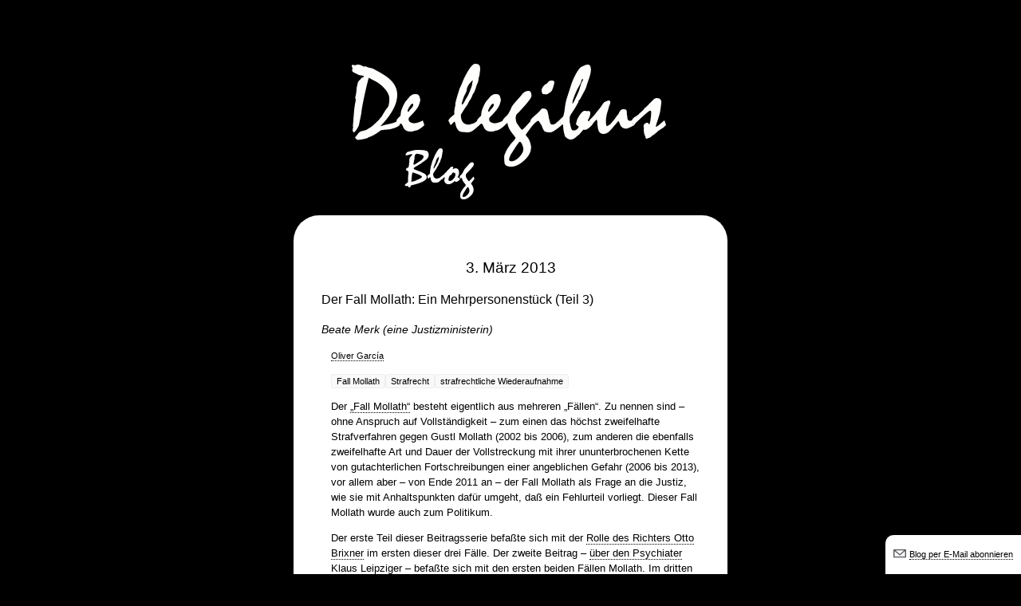

--- FILE ---
content_type: text/html; charset=UTF-8
request_url: https://blog.delegibus.com/3132/der-fall-mollath-ein-mehrpersonenstuck-teil-3/
body_size: 16691
content:
<!doctype html>
<html lang="de">

<head>
	<meta charset="UTF-8" />

	<title>Der Fall Mollath: Ein Mehrpersonenstück (Teil 3) &laquo;  De legibus-Blog</title>

	<link rel="stylesheet" href="https://blog.delegibus.com/wp-content/themes/delegibus/style.css">

	<link rel="apple-touch-icon" sizes="180x180" href="/apple-touch-icon.png">
	<link rel="icon" type="image/png" href="/favicon-32x32.png">
	<link rel="icon" type="image/png" sizes="32x32" href="/favicon-32x32.png">
	<link rel="icon" type="image/png" sizes="16x16" href="/favicon-16x16.png">
	<link rel="manifest" href="/site.webmanifest">
	<link rel="mask-icon" href="/safari-pinned-tab.svg" color="#000000">
	<link rel="Shortcut Icon" type="image/x-icon" href="/favicon.ico">
	<meta name="msapplication-TileColor" content="#000000">
	<meta name="theme-color" content="#ffffff">

	<link rel="pingback" href="https://blog.delegibus.com/xmlrpc.php" />
		<link rel='archives' title='April 2024' href='https://blog.delegibus.com/date/2024/04/' />
	<link rel='archives' title='Februar 2023' href='https://blog.delegibus.com/date/2023/02/' />
	<link rel='archives' title='August 2022' href='https://blog.delegibus.com/date/2022/08/' />
	<link rel='archives' title='April 2022' href='https://blog.delegibus.com/date/2022/04/' />
	<link rel='archives' title='September 2021' href='https://blog.delegibus.com/date/2021/09/' />
	<link rel='archives' title='Juli 2021' href='https://blog.delegibus.com/date/2021/07/' />
	<link rel='archives' title='Juni 2021' href='https://blog.delegibus.com/date/2021/06/' />
	<link rel='archives' title='Mai 2020' href='https://blog.delegibus.com/date/2020/05/' />
	<link rel='archives' title='Dezember 2018' href='https://blog.delegibus.com/date/2018/12/' />
	<link rel='archives' title='Oktober 2018' href='https://blog.delegibus.com/date/2018/10/' />
	<link rel='archives' title='März 2018' href='https://blog.delegibus.com/date/2018/03/' />
	<link rel='archives' title='Januar 2018' href='https://blog.delegibus.com/date/2018/01/' />
	<link rel='archives' title='Dezember 2017' href='https://blog.delegibus.com/date/2017/12/' />
	<link rel='archives' title='November 2017' href='https://blog.delegibus.com/date/2017/11/' />
	<link rel='archives' title='April 2017' href='https://blog.delegibus.com/date/2017/04/' />
	<link rel='archives' title='Juli 2016' href='https://blog.delegibus.com/date/2016/07/' />
	<link rel='archives' title='Mai 2016' href='https://blog.delegibus.com/date/2016/05/' />
	<link rel='archives' title='März 2016' href='https://blog.delegibus.com/date/2016/03/' />
	<link rel='archives' title='Dezember 2015' href='https://blog.delegibus.com/date/2015/12/' />
	<link rel='archives' title='Oktober 2015' href='https://blog.delegibus.com/date/2015/10/' />
	<link rel='archives' title='September 2015' href='https://blog.delegibus.com/date/2015/09/' />
	<link rel='archives' title='August 2015' href='https://blog.delegibus.com/date/2015/08/' />
	<link rel='archives' title='Juli 2015' href='https://blog.delegibus.com/date/2015/07/' />
	<link rel='archives' title='Juni 2015' href='https://blog.delegibus.com/date/2015/06/' />
	<link rel='archives' title='Mai 2015' href='https://blog.delegibus.com/date/2015/05/' />
	<link rel='archives' title='April 2015' href='https://blog.delegibus.com/date/2015/04/' />
	<link rel='archives' title='März 2015' href='https://blog.delegibus.com/date/2015/03/' />
	<link rel='archives' title='Januar 2015' href='https://blog.delegibus.com/date/2015/01/' />
	<link rel='archives' title='Dezember 2014' href='https://blog.delegibus.com/date/2014/12/' />
	<link rel='archives' title='Oktober 2014' href='https://blog.delegibus.com/date/2014/10/' />
	<link rel='archives' title='September 2014' href='https://blog.delegibus.com/date/2014/09/' />
	<link rel='archives' title='August 2014' href='https://blog.delegibus.com/date/2014/08/' />
	<link rel='archives' title='Juni 2014' href='https://blog.delegibus.com/date/2014/06/' />
	<link rel='archives' title='Mai 2014' href='https://blog.delegibus.com/date/2014/05/' />
	<link rel='archives' title='April 2014' href='https://blog.delegibus.com/date/2014/04/' />
	<link rel='archives' title='März 2014' href='https://blog.delegibus.com/date/2014/03/' />
	<link rel='archives' title='Februar 2014' href='https://blog.delegibus.com/date/2014/02/' />
	<link rel='archives' title='Januar 2014' href='https://blog.delegibus.com/date/2014/01/' />
	<link rel='archives' title='Dezember 2013' href='https://blog.delegibus.com/date/2013/12/' />
	<link rel='archives' title='November 2013' href='https://blog.delegibus.com/date/2013/11/' />
	<link rel='archives' title='September 2013' href='https://blog.delegibus.com/date/2013/09/' />
	<link rel='archives' title='August 2013' href='https://blog.delegibus.com/date/2013/08/' />
	<link rel='archives' title='Juli 2013' href='https://blog.delegibus.com/date/2013/07/' />
	<link rel='archives' title='Juni 2013' href='https://blog.delegibus.com/date/2013/06/' />
	<link rel='archives' title='Mai 2013' href='https://blog.delegibus.com/date/2013/05/' />
	<link rel='archives' title='April 2013' href='https://blog.delegibus.com/date/2013/04/' />
	<link rel='archives' title='März 2013' href='https://blog.delegibus.com/date/2013/03/' />
	<link rel='archives' title='Februar 2013' href='https://blog.delegibus.com/date/2013/02/' />
	<link rel='archives' title='Januar 2013' href='https://blog.delegibus.com/date/2013/01/' />
	<link rel='archives' title='Dezember 2012' href='https://blog.delegibus.com/date/2012/12/' />
	<link rel='archives' title='November 2012' href='https://blog.delegibus.com/date/2012/11/' />
	<link rel='archives' title='Oktober 2012' href='https://blog.delegibus.com/date/2012/10/' />
	<link rel='archives' title='September 2012' href='https://blog.delegibus.com/date/2012/09/' />
	<link rel='archives' title='August 2012' href='https://blog.delegibus.com/date/2012/08/' />
	<link rel='archives' title='Juli 2012' href='https://blog.delegibus.com/date/2012/07/' />
	<link rel='archives' title='Juni 2012' href='https://blog.delegibus.com/date/2012/06/' />
	<link rel='archives' title='Mai 2012' href='https://blog.delegibus.com/date/2012/05/' />
	<link rel='archives' title='April 2012' href='https://blog.delegibus.com/date/2012/04/' />
	<link rel='archives' title='März 2012' href='https://blog.delegibus.com/date/2012/03/' />
	<link rel='archives' title='Februar 2012' href='https://blog.delegibus.com/date/2012/02/' />
	<link rel='archives' title='Januar 2012' href='https://blog.delegibus.com/date/2012/01/' />
	<link rel='archives' title='Dezember 2011' href='https://blog.delegibus.com/date/2011/12/' />
	<link rel='archives' title='Oktober 2011' href='https://blog.delegibus.com/date/2011/10/' />
	<link rel='archives' title='September 2011' href='https://blog.delegibus.com/date/2011/09/' />
	<link rel='archives' title='August 2011' href='https://blog.delegibus.com/date/2011/08/' />
	<link rel='archives' title='Juli 2011' href='https://blog.delegibus.com/date/2011/07/' />
	<link rel='archives' title='Juni 2011' href='https://blog.delegibus.com/date/2011/06/' />
	<link rel='archives' title='Mai 2011' href='https://blog.delegibus.com/date/2011/05/' />
	<link rel='archives' title='April 2011' href='https://blog.delegibus.com/date/2011/04/' />
	<link rel='archives' title='März 2011' href='https://blog.delegibus.com/date/2011/03/' />
	<link rel='archives' title='Februar 2011' href='https://blog.delegibus.com/date/2011/02/' />
	<link rel='archives' title='Januar 2011' href='https://blog.delegibus.com/date/2011/01/' />
	<link rel='archives' title='Dezember 2010' href='https://blog.delegibus.com/date/2010/12/' />
	<link rel='archives' title='November 2010' href='https://blog.delegibus.com/date/2010/11/' />
	<link rel='archives' title='Oktober 2010' href='https://blog.delegibus.com/date/2010/10/' />
	<link rel='archives' title='September 2010' href='https://blog.delegibus.com/date/2010/09/' />
	<link rel='archives' title='August 2010' href='https://blog.delegibus.com/date/2010/08/' />
	<link rel='archives' title='Juli 2010' href='https://blog.delegibus.com/date/2010/07/' />
	<link rel='archives' title='Juni 2010' href='https://blog.delegibus.com/date/2010/06/' />
		<meta name='robots' content='max-image-preview:large' />
<link rel="alternate" type="application/rss+xml" title="De legibus-Blog &raquo; Feed" href="https://blog.delegibus.com/feed/" />
<link rel="alternate" type="application/rss+xml" title="De legibus-Blog &raquo; Kommentar-Feed" href="https://blog.delegibus.com/comments/feed/" />
<link rel="alternate" type="application/rss+xml" title="De legibus-Blog &raquo; Der Fall Mollath: Ein Mehrpersonenstück (Teil 3)-Kommentar-Feed" href="https://blog.delegibus.com/3132/der-fall-mollath-ein-mehrpersonenstuck-teil-3/feed/" />
<link rel="alternate" title="oEmbed (JSON)" type="application/json+oembed" href="https://blog.delegibus.com/wp-json/oembed/1.0/embed?url=https%3A%2F%2Fblog.delegibus.com%2F3132%2Fder-fall-mollath-ein-mehrpersonenstuck-teil-3%2F" />
<link rel="alternate" title="oEmbed (XML)" type="text/xml+oembed" href="https://blog.delegibus.com/wp-json/oembed/1.0/embed?url=https%3A%2F%2Fblog.delegibus.com%2F3132%2Fder-fall-mollath-ein-mehrpersonenstuck-teil-3%2F&#038;format=xml" />
<style id='wp-img-auto-sizes-contain-inline-css' type='text/css'>
img:is([sizes=auto i],[sizes^="auto," i]){contain-intrinsic-size:3000px 1500px}
/*# sourceURL=wp-img-auto-sizes-contain-inline-css */
</style>
<style id='wp-block-library-inline-css' type='text/css'>
:root{--wp-block-synced-color:#7a00df;--wp-block-synced-color--rgb:122,0,223;--wp-bound-block-color:var(--wp-block-synced-color);--wp-editor-canvas-background:#ddd;--wp-admin-theme-color:#007cba;--wp-admin-theme-color--rgb:0,124,186;--wp-admin-theme-color-darker-10:#006ba1;--wp-admin-theme-color-darker-10--rgb:0,107,160.5;--wp-admin-theme-color-darker-20:#005a87;--wp-admin-theme-color-darker-20--rgb:0,90,135;--wp-admin-border-width-focus:2px}@media (min-resolution:192dpi){:root{--wp-admin-border-width-focus:1.5px}}.wp-element-button{cursor:pointer}:root .has-very-light-gray-background-color{background-color:#eee}:root .has-very-dark-gray-background-color{background-color:#313131}:root .has-very-light-gray-color{color:#eee}:root .has-very-dark-gray-color{color:#313131}:root .has-vivid-green-cyan-to-vivid-cyan-blue-gradient-background{background:linear-gradient(135deg,#00d084,#0693e3)}:root .has-purple-crush-gradient-background{background:linear-gradient(135deg,#34e2e4,#4721fb 50%,#ab1dfe)}:root .has-hazy-dawn-gradient-background{background:linear-gradient(135deg,#faaca8,#dad0ec)}:root .has-subdued-olive-gradient-background{background:linear-gradient(135deg,#fafae1,#67a671)}:root .has-atomic-cream-gradient-background{background:linear-gradient(135deg,#fdd79a,#004a59)}:root .has-nightshade-gradient-background{background:linear-gradient(135deg,#330968,#31cdcf)}:root .has-midnight-gradient-background{background:linear-gradient(135deg,#020381,#2874fc)}:root{--wp--preset--font-size--normal:16px;--wp--preset--font-size--huge:42px}.has-regular-font-size{font-size:1em}.has-larger-font-size{font-size:2.625em}.has-normal-font-size{font-size:var(--wp--preset--font-size--normal)}.has-huge-font-size{font-size:var(--wp--preset--font-size--huge)}.has-text-align-center{text-align:center}.has-text-align-left{text-align:left}.has-text-align-right{text-align:right}.has-fit-text{white-space:nowrap!important}#end-resizable-editor-section{display:none}.aligncenter{clear:both}.items-justified-left{justify-content:flex-start}.items-justified-center{justify-content:center}.items-justified-right{justify-content:flex-end}.items-justified-space-between{justify-content:space-between}.screen-reader-text{border:0;clip-path:inset(50%);height:1px;margin:-1px;overflow:hidden;padding:0;position:absolute;width:1px;word-wrap:normal!important}.screen-reader-text:focus{background-color:#ddd;clip-path:none;color:#444;display:block;font-size:1em;height:auto;left:5px;line-height:normal;padding:15px 23px 14px;text-decoration:none;top:5px;width:auto;z-index:100000}html :where(.has-border-color){border-style:solid}html :where([style*=border-top-color]){border-top-style:solid}html :where([style*=border-right-color]){border-right-style:solid}html :where([style*=border-bottom-color]){border-bottom-style:solid}html :where([style*=border-left-color]){border-left-style:solid}html :where([style*=border-width]){border-style:solid}html :where([style*=border-top-width]){border-top-style:solid}html :where([style*=border-right-width]){border-right-style:solid}html :where([style*=border-bottom-width]){border-bottom-style:solid}html :where([style*=border-left-width]){border-left-style:solid}html :where(img[class*=wp-image-]){height:auto;max-width:100%}:where(figure){margin:0 0 1em}html :where(.is-position-sticky){--wp-admin--admin-bar--position-offset:var(--wp-admin--admin-bar--height,0px)}@media screen and (max-width:600px){html :where(.is-position-sticky){--wp-admin--admin-bar--position-offset:0px}}

/*# sourceURL=wp-block-library-inline-css */
</style><style id='global-styles-inline-css' type='text/css'>
:root{--wp--preset--aspect-ratio--square: 1;--wp--preset--aspect-ratio--4-3: 4/3;--wp--preset--aspect-ratio--3-4: 3/4;--wp--preset--aspect-ratio--3-2: 3/2;--wp--preset--aspect-ratio--2-3: 2/3;--wp--preset--aspect-ratio--16-9: 16/9;--wp--preset--aspect-ratio--9-16: 9/16;--wp--preset--color--black: #000000;--wp--preset--color--cyan-bluish-gray: #abb8c3;--wp--preset--color--white: #ffffff;--wp--preset--color--pale-pink: #f78da7;--wp--preset--color--vivid-red: #cf2e2e;--wp--preset--color--luminous-vivid-orange: #ff6900;--wp--preset--color--luminous-vivid-amber: #fcb900;--wp--preset--color--light-green-cyan: #7bdcb5;--wp--preset--color--vivid-green-cyan: #00d084;--wp--preset--color--pale-cyan-blue: #8ed1fc;--wp--preset--color--vivid-cyan-blue: #0693e3;--wp--preset--color--vivid-purple: #9b51e0;--wp--preset--gradient--vivid-cyan-blue-to-vivid-purple: linear-gradient(135deg,rgb(6,147,227) 0%,rgb(155,81,224) 100%);--wp--preset--gradient--light-green-cyan-to-vivid-green-cyan: linear-gradient(135deg,rgb(122,220,180) 0%,rgb(0,208,130) 100%);--wp--preset--gradient--luminous-vivid-amber-to-luminous-vivid-orange: linear-gradient(135deg,rgb(252,185,0) 0%,rgb(255,105,0) 100%);--wp--preset--gradient--luminous-vivid-orange-to-vivid-red: linear-gradient(135deg,rgb(255,105,0) 0%,rgb(207,46,46) 100%);--wp--preset--gradient--very-light-gray-to-cyan-bluish-gray: linear-gradient(135deg,rgb(238,238,238) 0%,rgb(169,184,195) 100%);--wp--preset--gradient--cool-to-warm-spectrum: linear-gradient(135deg,rgb(74,234,220) 0%,rgb(151,120,209) 20%,rgb(207,42,186) 40%,rgb(238,44,130) 60%,rgb(251,105,98) 80%,rgb(254,248,76) 100%);--wp--preset--gradient--blush-light-purple: linear-gradient(135deg,rgb(255,206,236) 0%,rgb(152,150,240) 100%);--wp--preset--gradient--blush-bordeaux: linear-gradient(135deg,rgb(254,205,165) 0%,rgb(254,45,45) 50%,rgb(107,0,62) 100%);--wp--preset--gradient--luminous-dusk: linear-gradient(135deg,rgb(255,203,112) 0%,rgb(199,81,192) 50%,rgb(65,88,208) 100%);--wp--preset--gradient--pale-ocean: linear-gradient(135deg,rgb(255,245,203) 0%,rgb(182,227,212) 50%,rgb(51,167,181) 100%);--wp--preset--gradient--electric-grass: linear-gradient(135deg,rgb(202,248,128) 0%,rgb(113,206,126) 100%);--wp--preset--gradient--midnight: linear-gradient(135deg,rgb(2,3,129) 0%,rgb(40,116,252) 100%);--wp--preset--font-size--small: 13px;--wp--preset--font-size--medium: 20px;--wp--preset--font-size--large: 36px;--wp--preset--font-size--x-large: 42px;--wp--preset--spacing--20: 0.44rem;--wp--preset--spacing--30: 0.67rem;--wp--preset--spacing--40: 1rem;--wp--preset--spacing--50: 1.5rem;--wp--preset--spacing--60: 2.25rem;--wp--preset--spacing--70: 3.38rem;--wp--preset--spacing--80: 5.06rem;--wp--preset--shadow--natural: 6px 6px 9px rgba(0, 0, 0, 0.2);--wp--preset--shadow--deep: 12px 12px 50px rgba(0, 0, 0, 0.4);--wp--preset--shadow--sharp: 6px 6px 0px rgba(0, 0, 0, 0.2);--wp--preset--shadow--outlined: 6px 6px 0px -3px rgb(255, 255, 255), 6px 6px rgb(0, 0, 0);--wp--preset--shadow--crisp: 6px 6px 0px rgb(0, 0, 0);}:where(.is-layout-flex){gap: 0.5em;}:where(.is-layout-grid){gap: 0.5em;}body .is-layout-flex{display: flex;}.is-layout-flex{flex-wrap: wrap;align-items: center;}.is-layout-flex > :is(*, div){margin: 0;}body .is-layout-grid{display: grid;}.is-layout-grid > :is(*, div){margin: 0;}:where(.wp-block-columns.is-layout-flex){gap: 2em;}:where(.wp-block-columns.is-layout-grid){gap: 2em;}:where(.wp-block-post-template.is-layout-flex){gap: 1.25em;}:where(.wp-block-post-template.is-layout-grid){gap: 1.25em;}.has-black-color{color: var(--wp--preset--color--black) !important;}.has-cyan-bluish-gray-color{color: var(--wp--preset--color--cyan-bluish-gray) !important;}.has-white-color{color: var(--wp--preset--color--white) !important;}.has-pale-pink-color{color: var(--wp--preset--color--pale-pink) !important;}.has-vivid-red-color{color: var(--wp--preset--color--vivid-red) !important;}.has-luminous-vivid-orange-color{color: var(--wp--preset--color--luminous-vivid-orange) !important;}.has-luminous-vivid-amber-color{color: var(--wp--preset--color--luminous-vivid-amber) !important;}.has-light-green-cyan-color{color: var(--wp--preset--color--light-green-cyan) !important;}.has-vivid-green-cyan-color{color: var(--wp--preset--color--vivid-green-cyan) !important;}.has-pale-cyan-blue-color{color: var(--wp--preset--color--pale-cyan-blue) !important;}.has-vivid-cyan-blue-color{color: var(--wp--preset--color--vivid-cyan-blue) !important;}.has-vivid-purple-color{color: var(--wp--preset--color--vivid-purple) !important;}.has-black-background-color{background-color: var(--wp--preset--color--black) !important;}.has-cyan-bluish-gray-background-color{background-color: var(--wp--preset--color--cyan-bluish-gray) !important;}.has-white-background-color{background-color: var(--wp--preset--color--white) !important;}.has-pale-pink-background-color{background-color: var(--wp--preset--color--pale-pink) !important;}.has-vivid-red-background-color{background-color: var(--wp--preset--color--vivid-red) !important;}.has-luminous-vivid-orange-background-color{background-color: var(--wp--preset--color--luminous-vivid-orange) !important;}.has-luminous-vivid-amber-background-color{background-color: var(--wp--preset--color--luminous-vivid-amber) !important;}.has-light-green-cyan-background-color{background-color: var(--wp--preset--color--light-green-cyan) !important;}.has-vivid-green-cyan-background-color{background-color: var(--wp--preset--color--vivid-green-cyan) !important;}.has-pale-cyan-blue-background-color{background-color: var(--wp--preset--color--pale-cyan-blue) !important;}.has-vivid-cyan-blue-background-color{background-color: var(--wp--preset--color--vivid-cyan-blue) !important;}.has-vivid-purple-background-color{background-color: var(--wp--preset--color--vivid-purple) !important;}.has-black-border-color{border-color: var(--wp--preset--color--black) !important;}.has-cyan-bluish-gray-border-color{border-color: var(--wp--preset--color--cyan-bluish-gray) !important;}.has-white-border-color{border-color: var(--wp--preset--color--white) !important;}.has-pale-pink-border-color{border-color: var(--wp--preset--color--pale-pink) !important;}.has-vivid-red-border-color{border-color: var(--wp--preset--color--vivid-red) !important;}.has-luminous-vivid-orange-border-color{border-color: var(--wp--preset--color--luminous-vivid-orange) !important;}.has-luminous-vivid-amber-border-color{border-color: var(--wp--preset--color--luminous-vivid-amber) !important;}.has-light-green-cyan-border-color{border-color: var(--wp--preset--color--light-green-cyan) !important;}.has-vivid-green-cyan-border-color{border-color: var(--wp--preset--color--vivid-green-cyan) !important;}.has-pale-cyan-blue-border-color{border-color: var(--wp--preset--color--pale-cyan-blue) !important;}.has-vivid-cyan-blue-border-color{border-color: var(--wp--preset--color--vivid-cyan-blue) !important;}.has-vivid-purple-border-color{border-color: var(--wp--preset--color--vivid-purple) !important;}.has-vivid-cyan-blue-to-vivid-purple-gradient-background{background: var(--wp--preset--gradient--vivid-cyan-blue-to-vivid-purple) !important;}.has-light-green-cyan-to-vivid-green-cyan-gradient-background{background: var(--wp--preset--gradient--light-green-cyan-to-vivid-green-cyan) !important;}.has-luminous-vivid-amber-to-luminous-vivid-orange-gradient-background{background: var(--wp--preset--gradient--luminous-vivid-amber-to-luminous-vivid-orange) !important;}.has-luminous-vivid-orange-to-vivid-red-gradient-background{background: var(--wp--preset--gradient--luminous-vivid-orange-to-vivid-red) !important;}.has-very-light-gray-to-cyan-bluish-gray-gradient-background{background: var(--wp--preset--gradient--very-light-gray-to-cyan-bluish-gray) !important;}.has-cool-to-warm-spectrum-gradient-background{background: var(--wp--preset--gradient--cool-to-warm-spectrum) !important;}.has-blush-light-purple-gradient-background{background: var(--wp--preset--gradient--blush-light-purple) !important;}.has-blush-bordeaux-gradient-background{background: var(--wp--preset--gradient--blush-bordeaux) !important;}.has-luminous-dusk-gradient-background{background: var(--wp--preset--gradient--luminous-dusk) !important;}.has-pale-ocean-gradient-background{background: var(--wp--preset--gradient--pale-ocean) !important;}.has-electric-grass-gradient-background{background: var(--wp--preset--gradient--electric-grass) !important;}.has-midnight-gradient-background{background: var(--wp--preset--gradient--midnight) !important;}.has-small-font-size{font-size: var(--wp--preset--font-size--small) !important;}.has-medium-font-size{font-size: var(--wp--preset--font-size--medium) !important;}.has-large-font-size{font-size: var(--wp--preset--font-size--large) !important;}.has-x-large-font-size{font-size: var(--wp--preset--font-size--x-large) !important;}
/*# sourceURL=global-styles-inline-css */
</style>

<style id='classic-theme-styles-inline-css' type='text/css'>
/*! This file is auto-generated */
.wp-block-button__link{color:#fff;background-color:#32373c;border-radius:9999px;box-shadow:none;text-decoration:none;padding:calc(.667em + 2px) calc(1.333em + 2px);font-size:1.125em}.wp-block-file__button{background:#32373c;color:#fff;text-decoration:none}
/*# sourceURL=/wp-includes/css/classic-themes.min.css */
</style>
<link rel='stylesheet' id='wikipedia-preview-link-style-css' href='https://blog.delegibus.com/wp-content/plugins/wikipedia-preview/libs/wikipedia-preview-link.css?ver=1.16.0' type='text/css' media='all' />
<link rel="https://api.w.org/" href="https://blog.delegibus.com/wp-json/" /><link rel="alternate" title="JSON" type="application/json" href="https://blog.delegibus.com/wp-json/wp/v2/posts/3132" /><link rel="EditURI" type="application/rsd+xml" title="RSD" href="https://blog.delegibus.com/xmlrpc.php?rsd" />
<meta name="generator" content="WordPress 6.9" />
<link rel="canonical" href="https://blog.delegibus.com/3132/der-fall-mollath-ein-mehrpersonenstuck-teil-3/" />
<link rel='shortlink' href='https://blog.delegibus.com/?p=3132' />
<style data-context="foundation-flickity-css">/*! Flickity v2.0.2
http://flickity.metafizzy.co
---------------------------------------------- */.flickity-enabled{position:relative}.flickity-enabled:focus{outline:0}.flickity-viewport{overflow:hidden;position:relative;height:100%}.flickity-slider{position:absolute;width:100%;height:100%}.flickity-enabled.is-draggable{-webkit-tap-highlight-color:transparent;tap-highlight-color:transparent;-webkit-user-select:none;-moz-user-select:none;-ms-user-select:none;user-select:none}.flickity-enabled.is-draggable .flickity-viewport{cursor:move;cursor:-webkit-grab;cursor:grab}.flickity-enabled.is-draggable .flickity-viewport.is-pointer-down{cursor:-webkit-grabbing;cursor:grabbing}.flickity-prev-next-button{position:absolute;top:50%;width:44px;height:44px;border:none;border-radius:50%;background:#fff;background:hsla(0,0%,100%,.75);cursor:pointer;-webkit-transform:translateY(-50%);transform:translateY(-50%)}.flickity-prev-next-button:hover{background:#fff}.flickity-prev-next-button:focus{outline:0;box-shadow:0 0 0 5px #09f}.flickity-prev-next-button:active{opacity:.6}.flickity-prev-next-button.previous{left:10px}.flickity-prev-next-button.next{right:10px}.flickity-rtl .flickity-prev-next-button.previous{left:auto;right:10px}.flickity-rtl .flickity-prev-next-button.next{right:auto;left:10px}.flickity-prev-next-button:disabled{opacity:.3;cursor:auto}.flickity-prev-next-button svg{position:absolute;left:20%;top:20%;width:60%;height:60%}.flickity-prev-next-button .arrow{fill:#333}.flickity-page-dots{position:absolute;width:100%;bottom:-25px;padding:0;margin:0;list-style:none;text-align:center;line-height:1}.flickity-rtl .flickity-page-dots{direction:rtl}.flickity-page-dots .dot{display:inline-block;width:10px;height:10px;margin:0 8px;background:#333;border-radius:50%;opacity:.25;cursor:pointer}.flickity-page-dots .dot.is-selected{opacity:1}</style><style data-context="foundation-slideout-css">.slideout-menu{position:fixed;left:0;top:0;bottom:0;right:auto;z-index:0;width:256px;overflow-y:auto;-webkit-overflow-scrolling:touch;display:none}.slideout-menu.pushit-right{left:auto;right:0}.slideout-panel{position:relative;z-index:1;will-change:transform}.slideout-open,.slideout-open .slideout-panel,.slideout-open body{overflow:hidden}.slideout-open .slideout-menu{display:block}.pushit{display:none}</style><link rel="icon" href="https://blog.delegibus.com/wp-content/uploads/2021/11/cropped-favicon512-32x32.png" sizes="32x32" />
<link rel="icon" href="https://blog.delegibus.com/wp-content/uploads/2021/11/cropped-favicon512-192x192.png" sizes="192x192" />
<link rel="apple-touch-icon" href="https://blog.delegibus.com/wp-content/uploads/2021/11/cropped-favicon512-180x180.png" />
<meta name="msapplication-TileImage" content="https://blog.delegibus.com/wp-content/uploads/2021/11/cropped-favicon512-270x270.png" />
<style>.ios7.web-app-mode.has-fixed header{ background-color: rgba(0,0,0,.88);}</style>		<style type="text/css">
		p.ausschnitt {
			margin: 20px;
			font-family: Georgia, serif !important;
			font-size: 14px;
			border: 1px solid #ccc;
			padding: 10px;
			text-indent: 20px;
		}
	</style>
	<link rel="apple-touch-icon-precomposed" href="/favicon512.png">
<link rel='stylesheet' id='yarppRelatedCss-css' href='https://blog.delegibus.com/wp-content/plugins/yet-another-related-posts-plugin/style/related.css?ver=5.30.11' type='text/css' media='all' />
</head>

<body class="wp-singular post-template-default single single-post postid-3132 single-format-standard wp-theme-delegibus">
<div id="rap">
<h1 id="header"><a style="border-bottom:none;" href="https://blog.delegibus.com/">De legibus-Blog</a></h1>

<div id="content">
<!-- end header -->



<h2>3. März 2013</h2>

<div class="post-3132 post type-post status-publish format-standard hentry category-allgemein tag-fall-mollath tag-strafrecht tag-strafrechtliche-wiederaufnahme" id="post-3132">
<h3>Der Fall Mollath: Ein Mehrpersonenstück (Teil 3)</h3>
<h4 class="subtitle">Beate Merk (eine Justizministerin)</h4>	<p><small><a href="https://dejure.org/" title="Website von Oliver García besuchen" rel="author external">Oliver García</a></small></p>
	<p class="taglist"><span><a href="https://blog.delegibus.com/tag/fall-mollath/" rel="tag">Fall Mollath</a></span> <span><a href="https://blog.delegibus.com/tag/strafrecht/" rel="tag">Strafrecht</a></span> <span><a href="https://blog.delegibus.com/tag/strafrechtliche-wiederaufnahme/" rel="tag">strafrechtliche Wiederaufnahme</a></span></p>

	<div class="storycontent">
		<!-- der-fall-mollath-ein-mehrpersonenstuck-teil-3-->		<p>Der <a href="http://blog.delegibus.com/2012/11/28/justiz-im-wahn-wahn-2/">&#8222;Fall Mollath&#8220;</a> besteht eigentlich aus mehreren &#8222;Fällen&#8220;. Zu nennen sind &#8211; ohne Anspruch auf Vollständigkeit &#8211; zum einen das höchst zweifelhafte Strafverfahren gegen Gustl Mollath (2002 bis 2006), zum anderen die ebenfalls zweifelhafte Art und Dauer der Vollstreckung mit ihrer ununterbrochenen Kette von gutachterlichen Fortschreibungen einer angeblichen Gefahr (2006 bis 2013), vor allem aber &#8211; von Ende 2011 an &#8211; der Fall Mollath als Frage an die Justiz, wie sie mit Anhaltspunkten dafür umgeht, daß ein Fehlurteil vorliegt. Dieser Fall Mollath wurde auch zum Politikum.</p>
<p>Der erste Teil dieser Beitragsserie befaßte sich mit der <a href="http://blog.delegibus.com/2013/02/20/der-fall-mollath-ein-mehrpersonenstuck-teil-1/">Rolle des Richters Otto Brixner</a> im ersten dieser drei Fälle. Der zweite Beitrag &#8211; <a href="http://blog.delegibus.com/2013/02/24/der-fall-mollath-ein-mehrpersonenstuck-teil-2/">über den Psychiater Klaus Leipziger</a> &#8211; befaßte sich mit den ersten beiden Fällen Mollath. Im dritten Beitrag geht es nun um eine Person an der Schnittstelle zu allen drei Fällen Mollath.</p>
<p>Am 17. Oktober 2012 gab die bayerische Staatsministerin der Justiz <a href="http://de.wikipedia.org/wiki/Beate_Merk">Beate Merk</a> eine <a href="http://www.beate-merk.de/uploads/media/2012-10-15_Regierungserkl%C3%A4rung.pdf">Regierungserklärung zur Lage der Justiz</a> ab. Darin sagte sie:</p>
<blockquote><p>
Wir haben in Bayern eine solche starke Justiz!</p>
<p>Die bayerische Justiz nimmt bundesweit eine Spitzenposition ein. Das belegen nicht nur die verschiedenen Statistiken.</p>
<p>[&#8230;]</p>
<p>Die Justiz in Bayern genießt das für ihre Arbeit unverzichtbare Vertrauen der Menschen und den Rückhalt in der Bevölkerung:</p>
<p>[&#8230;]</p>
<p>Die Bayerische Justiz ist ein Eckpfeiler für Sicherheit und Freiheit.
</p></blockquote>
<p>Die Frage, ob sich dieser Eckpfeiler bewährt hatte, als es um Gustl Mollaths Freiheitsgrundrecht ging, hatte zu diesem Zeitpunkt den Bayerischen Landtag schon mehrfach beschäftigt. Doch bei weitem hatte die Frage noch nicht das Gewicht, das sie Ende November 2012 erlangen sollte, als sich die Ereignisse überschlugen: Am 27. November <a href="http://www.justiz.bayern.de/gericht/olg/n/presse/archiv/2012/03734/">erklärte die Staatsanwaltschaft</a>, daß sie aufgrund der öffentlichen Diskussion eine außerturnusmäßige Überprüfung der Unterbringung Mollaths beantragen werde. Am 29. November debattierte das Plenum des Landtags den Fall und verabschiedete fast einstimmig eine Resolution, in der umfassende Aufklärung gefordert und dementsprechend die Änderung der Haltung der Staatsanwaltschaft begrüßt wurde (<a href="http://www1.bayern.landtag.de/ElanTextAblage_WP16/Drucksachen/Basisdrucksachen/0000009500/0000009825.pdf">Beschlußentwurf</a>, <a href="http://www1.bayern.landtag.de/webangebot1/servlet/Vorgangsmappe?wp=16&amp;typ=V&amp;drsnr=14918#page=26">Abstimmung laut Landtags-Drucksache, Seite 22</a>). Am 30. November <a href="http://www.tagesspiegel.de/weltspiegel/affaere-um-psychiatrieunterbringung-justizministerin-merk-will-fall-mollath-komplett-neu-aufrollen/7462664.html">beauftragte die Justizministerin die Staatsanwaltschaft</a>, ein Wiederaufnahmeverfahren zugunsten von Gustl Mollath einzuleiten.</p>
<p>Bei ihrer Kehrtwende ging es der Justizministerin weniger um Gerechtigkeit für Mollath als um eben das, was sie in ihrer Rede sechs Wochen zuvor hervorgehoben hatte: das &#8222;unverzichtbare Vertrauen der Menschen und den Rückhalt in der Bevölkerung&#8220;. Damit blieb sie ganz der &#8222;Innenperspektive&#8220; verpflichtet: Während für die Opposition im bayerischen Landtag <a href="http://www.sueddeutsche.de/bayern/nach-zwangsunterbringung-in-psychiatrie-bayerische-staatsregierung-reagiert-im-fall-mollath-1.1534477">laut SZ</a> Mollath ein Opfer der Justiz ist, ist für die Staatsanwaltschaft Nürnberg-Fürth die Justiz gewissermaßen ein Opfer Mollaths. Jedenfalls begründete der Sprecher der Staatsanwaltschaft am 27. November 2012 die dortige Entscheidung für eine außerturnusmäßige Überprüfung nicht mit den Interessen Mollaths, sondern damit, <a href="http://www.sueddeutsche.de/bayern/nach-zwangsunterbringung-in-psychiatrie-bayerische-staatsregierung-reagiert-im-fall-mollath-1.1534477">&#8222;weiteren Schaden von der Justiz abzuwenden&#8220;</a>.</p>
<p>Aus diesem Grund war es nicht etwa der Umstand, daß Ministerin Merk <a href="http://www.faz.net/aktuell/politik/inland/im-gespraech-beate-merk-ich-habe-nicht-das-recht-entsetzt-zu-sein-11986111.html">zum ersten Mal in ihrer neunjährigen Amtszeit</a> eine förmliche Anweisung gegenüber der Staatsanwaltschaft aussprach, der Murren und Klagen über eine Einmischung der Politik in die Justiz laut werden ließ. Diese Kritik bündelte sich stattdessen bei Ministerpräsident Seehofer, der sich aus einer &#8222;Außenperspektive&#8220; heraus <a href="http://www.sueddeutsche.de/bayern/nach-zwangsunterbringung-in-psychiatrie-bayerische-staatsregierung-reagiert-im-fall-mollath-1.1534477">geäußert hatte</a> (&#8222;Ich möchte in diesem Fall, dass man sich auf die Frage konzentriert, ob alles in Ordnung ist&#8220;, die Justiz sei &#8222;gut beraten, den Fall noch einmal neu zu bewerten&#8220;; <a href="http://www.sueddeutsche.de/bayern/neue-untersuchung-im-fall-mollath-warum-seehofer-eingreift-1.1534742">Pressekommentar hierzu</a>). Von <a href="http://www.abendblatt.de/politik/deutschland/article111813750/Seehofer-staerkt-Bayerns-Justizministerin-den-Ruecken.html">&#8222;Sündenfall&#8220; und &#8222;schwerem Eingriff&#8220;</a> war von Seiten der Opposition im Landtag die Rede.</p>
<p>Wie konnte es soweit kommen, daß die Frage, ob in einem Einzelfall ein Fehlurteil vorliegt, überhaupt ein solches <a href="http://www.nordbayern.de/nuernberger-zeitung/nz-regionews/gustl-mollath-den-machtigen-in-die-quere-gekommen-1.2560145">Politikum</a> wird? Fehlurteile sind doch, wie erkenntnistheoretisch interessierte Juristen <a href="http://www.lto.de//recht/hintergruende/h/urteilsfindung-stpo-strafrecht-fehlurteile-menschliche-erkenntnis-mollath-kachelmann/">wissen</a>, systemimmanent. Vielleicht liegt der tiefere Grund darin, daß die Rechtsprechungspraxis und damit das Maß der Gefahr von Fehlurteilen ihrerseits das Ergebnis politischer Leitvorgaben sind:</p>
<p>Ministerin Merk sprach in ihrer Regierungserklärung von Statistiken, die die Spitzenposition der bayerischen Justiz belegen. Welche sie meinte, sagte sie nicht. Vielleicht hatte sie die Zahl der Insassen in den Justizvollzugsanstalten im Sinn. Insoweit kann die Ministerin tatsächlich stolz sein. <a href="https://www.destatis.de/DE/Publikationen/Thematisch/Rechtspflege/StrafverfolgungVollzug/BestandGefangeneVerwahrtePDF_5243201.pdf;jsessionid=39D45B2A7DFB58488EF6FC0902B95AD1.cae2?__blob=publicationFile#page=5">Laut Statistischem Bundesamt</a> ist Bayern &#8211; vom Sonderfall des Stadtstaates Berlin abgesehen &#8211; ganz vorne, was den Anteil der Inhaftierten an der Bevölkerung betrifft. Bayern hat 75% mehr JVA-Insassen als Baden-Württemberg &#8211; bei einer nur 20% höheren Bevölkerungszahl. Was die Insassen der psychiatrischen Krankenhäuser (<a href="https://dejure.org/gesetze/StGB/63.html" title="&sect; 63 StGB: Unterbringung in einem psychiatrischen Krankenhaus">§ 63 StGB</a>) und der Entziehungsanstalten (<a href="https://dejure.org/gesetze/StGB/64.html" title="&sect; 64 StGB: Unterbringung in einer Entziehungsanstalt">§ 64 StGB</a>) betrifft, punktet Bayern sogar noch mehr: <a href="https://www.destatis.de/DE/Publikationen/Thematisch/Rechtspflege/StrafverfolgungVollzug/KrankenhausMassregelvollzugPDF_5243202.pdf;jsessionid=48C5FA59A027ACC597A3ED3C5C299601.cae2?__blob=publicationFile#page=3">Bayern hat 135% mehr Verwahrte als Baden-Württemberg</a>, fast das Zweieinhalbfache.</p>
<p>Dies ist kein Zufall, sondern ganz nach dem Geschmack der Ministerin, die als profilierte Vertreterin der Linie &#8222;Sicherheit vor Freiheit&#8220; gilt. Kürzlich erst, in einem <a href="http://chrismon.evangelisch.de/artikel/2012/jetzt-wirds-kriminell-15745">Doppelinterview mit dem Kriminologen Jörg Kinzig</a> vom November 2012 erklärte sie mehr oder weniger ausdrücklich, daß lieber zuviel als zuwenig Straftäter sicherungsverwahrt werden sollten<a name="Personalentscheidungen"></a>.</p>
<p>Politische Leitvorgabe? Natürlich sind die Gerichte unabhängig und eine Ministerin nimmt keinen Einfluß auf Schuldspruch und Strafausspruch im konkreten Fall. Die Ministerin entscheidet nur, wer die Richter sind, die die Schuldsprüche und Strafaussprüche treffen. Bayern gehört zu der Minderheit der deutschen Länder, in denen es keinen Richterwahlausschuß gibt, der ein Minimum an Transparenz und pluralistischer Beratung bei den zentralen Personalentscheidungen der Justiz gewährleisten könnte. Über die Einstellung und Beförderung von Richtern entscheidet in der ordentlichen Gerichtsbarkeit allein Ministerin Merk (Art. <a href="http://www.gesetze-bayern.de/jportal/portal/page/bsbayprod.psml?showdoccase=1&amp;doc.id=jlr-RiGBYrahmen&amp;doc.part=X&amp;doc.origin=bs#Art14-A2"> 15</a> Abs. 1 Satz 2 BayRiG; <a href="http://www.myheimat.de/gersthofen/von-links-dr-walter-mixa-dr-herbert-veh-dr-irmgard-neumann-dr-frank-arloth-m528928,99952.html">Merk bei der Vollziehung</a> einer von ihr entschiedenen Personalrochade), wegen Fehlens einer Delegationsverordnung sogar zwingend höchstpersönlich (vgl. VGH Bayern, Beschluß vom 16. Oktober 1989 &#8211; <a href="https://dejure.org/dienste/vernetzung/rechtsprechung?Text=3%20CE%2089.02833" title="VGH Bayern, 16.10.1989 - 3 CE 89.02833">3 CE 89.02833</a>). Richter, die sich bewähren, werden befördert, Richter, die sich nicht bewähren, werden nicht befördert (<a href="https://dejure.org/gesetze/GG/33.html" title="Art. 33 GG">Art. 33 Abs. 2 GG</a>). Versuche, an der Alleinzuständigkeit der Ministerin etwas zu ändern, und sei es auch nur in Tippelschritten, sind aufgrund der Mehrheitsverhältnisse aussichtslos (<a href="http://www1.bayern.landtag.de/webangebot1/servlet/Vorgangsmappe?wp=16&amp;typ=V&amp;drsnr=1504&amp;intranet=#page=20">Merk im Bayerischen Landtag am 23. Juni 2009</a>: &#8222;Die Besetzung von Spitzenstellen in der bayerischen Justiz durch einen Richterwahlausschuss, wie die SPD in ihrer Begründung des Gesetzentwurfs dies vorschlägt, lehne ich strikt ab.&#8220;).</p>
<p>Die Spruchpraxis der bayerischen Landgerichte in Strafsachen ist in diesem Sinne um so enger mit der bayerischen Exekutive verwoben, als der für Bayern und Baden-Württemberg zuständige 1. Strafsenat des BGH eine <a href="http://blog.delegibus.com/2011/12/04/bundesgerichtshof-die-schiere-freude-am-strafen/">Rechtsprechung praktiziert</a>, die aus der Sicht des Angeklagten nahezu der Abschaffung des zweistufigen Instanzenzuges gleichkommt. Auch unter diesem Gesichtspunkt sind die genannten statistischen Vergleichszahlen zwischen Bayern und Baden-Württemberg eine Betrachtung wert.</p>
<p>Der Fall Mollath &#8211; was wird der Justizministerin eigentlich vorgeworfen? Wegen ihrer Blockadehaltung bei der Aufklärung wurde <a href="http://www.sat1bayern.de/news/20121129/fall-mollath-justizministerin-merk-weiter-im-kreuzfeuer/">ihr Rücktritt gefordert</a>. Daß sie denkbar schlecht agierte, das kann man wohl sagen: Sie verfolgte zwei Verteidigungslinien, ohne zu erkennen, daß sie nicht miteinander vereinbar waren. Zum einen machte sie geltend, daß unabhängige Gerichte geurteilt haben. Eine Justizministerin <a href="http://www.heise.de/tp/artikel/38/38228/1.html">dürfe diese Entscheidungen nicht bewerten, nachprüfen oder kommentieren</a>. Doch gleichzeitig machte sie genau das: Sie stellte sich vor den Rechtsausschuß des Landtags und <a href="http://apokalypse20xy.files.wordpress.com/2012/12/mollath-bericht_rechtsausschuss_mollath.pdf">verteidigte</a> mit Feuereifer die Richtigkeit des Urteils bis in die Details.</p>
<p>Gerade dadurch hat sie die Unabhängigkeit der Justiz, so wie sie sie versteht, verletzt: Wie sollte die Staatsanwaltschaft noch unbefangen die Voraussetzungen für eine Wiederaufnahme prüfen können, nachdem die Ministerin sich wie eine Löwin vor das <a href="http://www.gustl-for-help.de/download/2006-08-08-Mollath-Urteil-Landgericht.pdf">Urteil</a> gestellt hatte? Wie sollten die Gerichte einem Wiederaufnahmeantrag Mollaths selbst (man hatte ihm diese Möglichkeit von Seiten der Justiz ja öfters nahegelegt) da noch offen gegenübertreten?</p>
<p>Bereits inmitten der <a href="http://de.wikipedia.org/wiki/Dreyfus-Aff%C3%A4re">Affäre Dreyfus</a> hatte Émile Zola in seinem berühmten Artikel <a href="http://fr.wikisource.org/wiki/J%E2%80%99accuse">&#8222;J&#8217;accuse&#8220;</a> genau diese nun von Merk geschaffene Situation treffend auf den Punkt gebracht:</p>
<blockquote><p>
Wenn der Kriegsminister, der Oberbefehlshaber selbst, sich öffentlich und unter Beifall der Abgeordneten auf die Unangreifbarkeit des Urteils festlegt, wie sollte ein Kriegsgericht ihn dann noch förmlich ins Unrecht setzen können?
</p></blockquote>
<p>Aus der Justiz &#8211; und an ihrer Spitze von der Justizministerin &#8211; kamen bis Ende November nur diese Vokabeln: <a href="http://www.sueddeutsche.de/bayern/zweifel-an-der-justiz-wenn-stichhaltige-beweise-uebersehen-werden-1.1511121-2">&#8222;abstrus – abwegig – absurd&#8220;</a>. Einen Tag, bevor der öffentliche Druck zu groß wurde, hat sich die Generalstaatsanwaltschaft Nürnberg noch in einer <a href="http://www.justiz.bayern.de/gericht/olg/n/presse/archiv/2012/03727/">Pressemitteilung</a> über Mollath lustig gemacht. Im übrigen bestand ihr Beitrag darin, Mollath anheimzustellen, selbst einen Wiederaufnahmeantrag zu stellen (&#8222;Klag doch!&#8220;), obwohl seine Anwälte ohne Ermittlungsbefugnisse schwerlich in der Lage waren, die Wiederaufnahmegründe vollständig zu prüfen. Wohl wissend und erwartend, daß solche Wiederaufnahmeanträge regelmäßig am Wellenbrecher des Verfahrensrechts zerschellen, insbesondere auch an der Prädisposition der Gerichte, <a href="http://www.hrr-strafrecht.de/hrr/archiv/08-04/index.php?sz=8#_ftnref115">&#8222;zu kratzen und zu beißen&#8220;</a>, wenn rechtskräftige Urteile in Frage gestellt werden.</p>
<p>Immerhin begriff Merk ab einem bestimmten Zeitpunkt, welchen Schaden sie für die Rechtsposition Mollaths angerichtet hatte, der sich als Gefangener des Staates Bayern in ihrer Obhut befand. Und so hielt sie &#8211; <a href="http://youtu.be/1UIu-7D2nDM?t=6m">wie sie später berichtete</a> &#8211; Ausschau nach der erstbesten Gelegenheit, sich selbst an die Spitze der Bewegung für eine gründliche Aufklärung des Falles Mollath zu setzen. Nur so ließ sich der Schaden wiedergutmachen.</p>
<p>Diese Gelegenheit bot sich ihrer Meinung nach, als am 30. November 2012 die Nürnberger Nachrichten <a href="http://www.nordbayern.de/region/ein-anruf-bei-finanzbehorden-stoppte-brisanten-vorgang-1.2544018">berichteten</a>, daß der Vorsitzende Richter Otto Brixner im Jahr 2004 &#8211; also zwei Jahre vor der Hauptverhandlung &#8211; durch einen Anruf bei den Finanzbehörden die Ermittlungen wegen Mollaths Schwarzgeldvorwürfen niederschlagen ließ. Mollath sei nicht klar bei Verstand, man müsse ihn nicht ernst nehmen, habe der hilfsbereite Anrufer gesagt. Wenn diese Meldung vom 30. November 2012 zutraf (sie <a href="http://www.sueddeutsche.de/bayern/neue-ungereimtheiten-im-fall-mollath-verraeterischer-aktenvermerk-1.1613709">bestätigte sich am 1. März 2013</a> dadurch, daß der entsprechende Aktenvermerk der Süddeutschen Zeitung zugespielt wurde; am Tag zuvor hatte der Präsident des Landesamts für Steuern seine Existenz noch <a href="http://www.sueddeutsche.de/bayern/bayerischer-landtag-mollath-und-die-rolle-des-richters-1.1612571">geleugnet</a>), war eine Befangenheit Brixners belegt. Zum Zeitpunkt seines Anrufs bei den Finanzbehörden war er dienstlich nicht mit dem Fall Mollath in einer Weise befaßt, daß nachvollziehbar wäre, warum er sich zu einer Auskunftserteilung berufen fühlte (er war vier Monate zuvor im Rahmen einer Beschwerde Mollaths, die seine Kammer als <i>unzulässig</i> verworfen hatte, beiläufig mit dem amtsgerichtlichen Strafverfahren in Berührung gekommen). Und für eine Auskunft, daß Mollath nicht bei Verstand sei und daß seine Vorwürfe gegen seine Frau haltlos seien, hatte er ohnehin keine Kenntnisse, da weder ein psychiatrisches Sachverständigengutachten vorlag noch die bei den Finanzbehörden angezeigten angeblichen Taten im Strafverfahren eine Rolle gespielt hatten.</p>
<p>Die Zeitungsmeldung vom 30. November 2012 war nun also für Merk &#8211; <a href="http://www.justiz.bayern.de/presse-und-medien/aktuelles/">laut eigener Aussage</a> &#8211; ausreichend, die Staatsanwaltschaft anzuweisen, ein Wiederaufnahmeverfahren in Gang zu bringen. Doch was ist davon zu halten? Dieser Sachverhalt allein läßt sich schwerlich unter einen der Wiederaufnahmegründe des <a href="https://dejure.org/gesetze/StPO/359.html" title="&sect; 359 StPO: Wiederaufnahme zugunsten des Verurteilten">§ 359 StPO</a> subsumieren. Eine sich nachträglich herausstellende Befangenheit eines Richters (vgl. <a href="https://dejure.org/gesetze/StPO/25.html" title="&sect; 25 StPO: Ablehnungszeitpunkt">§ 25 Abs. 2 Satz 2 StPO</a>) war jedenfalls bislang nicht als Wiederaufnahmegrund anerkannt (<a href="http://www.handelsblatt.com/politik/deutschland/innenminister-nennt-verhalten-inakzeptabel-justiz-darf-keinen-schaden-nehmen/7467860-2.html">Merk</a>: &#8222;Vom Selbstverständnis eines jeden Richters erwarte ich, dass ein vorverurteilendes Handeln absolut tabu ist.&#8220;).</p>
<p>Befangenheit eines erkennenden Richters als Wiederaufnahmegrund &#8211; das ist zumindest völliges Neuland. Und weder das bayerische Justizministerium noch die bayerischen Staatsanwaltschaften waren bislang bekannt dafür, zugunsten von Angeklagten Neuland zu betreten. Und so könnte als Blüte dieses Falles die von Beate Merk angestoßene Auslegung als &#8222;lex Brixner&#8220; in die Rechtsgeschichte eingehen.</p>
<p>Am 14. November 2012 hatte Merk vor dem Plenum des Landtags die Gelegenheit wahrgenommen, <a href="http://www1.bayern.landtag.de/ElanTextAblage_WP16/Protokolle/16%20Wahlperiode%20Kopie/16%20WP%20Plenum%20Kopie/112%20PL%20141112%20ges%20endg%20Kopie.pdf#page=64">den Abgeordneten zu erläutern</a>, wann aus ihrer Sicht eine Weisung an die Staatsanwaltschaft erlaubt sei:</p>
<blockquote><p>
Eine Weisung eines Ministeriums gibt es nur dann, wenn offensichtlich gegen das Recht verstoßen worden ist.
</p></blockquote>
<p>Hatte sich also am 30. November 2012 die Staatsanwaltschaft geweigert, ihrerseits die Zeitungsmeldung zum Anlaß für ein Wiederaufnahmeverfahren zu nehmen und hielt Merk dies für einen offensichtlichen Rechtsverstoß? Sicher nicht. Spätestens jetzt wäre auch die Staatsanwaltschaft von sich aus tätig geworden. Doch nun mußte und wollte Merk ihr zuvorkommen, hauptsächlich um etwas Druck aus dem politischen Kessel zu lassen, aber wohl auch, um durch einen <i>actus contrarius</i> die Chancen Mollaths auf ein faires Verfahren, die sie zuvor beschädigt hatte, wiederherzustellen.</p>
<p>Die eigentliche neue Erkenntnis, die schon von viel früher der Staatsanwaltschaft hätte Anlaß geben müssen, in ein Wiederaufnahmeverfahren einzutreten (der Eintritt in eine gründliche Prüfung sagt ja noch nichts über das Ergebnis aus), war hingegen der Revisionsbericht der HypoVereinsbank. Ein Kollege von Merk, Innenminister Joachim Herrmann (CSU), sprach es selbst aus, indem er der HypoVereinsbank (!) scharfe Vorwürfe machte, daß sie den Bericht nicht schon früher vorgelegt hatte (<a href="http://www.handelsblatt.com/politik/deutschland/innenminister-nennt-verhalten-inakzeptabel-bayern-greift-im-fall-mollath-die-hvb-an/7467860.html">&#8222;inakzeptabel&#8220; und &#8222;ein starkes Stück&#8220;</a>). Aber immerhin hatte die Bank den Bericht schon im Dezember 2011 der Staatsanwaltschaft <a href="http://abgeordnetenwatch.de/images/attachments/373081/16_14724_20130225_vz.pdf#page=27">übermittelt</a>. Wenn die Verzögerung von fünf Jahren, worin immer sie auch gesehen werden mag (denn es steht keinesfalls fest, daß die HypoVereinsbank überhaupt Kenntnis vom Strafverfahren gegen Mollath hatte), auf Seiten der Bank so schlimm war, wie könnte dann der Umstand, daß die Staatsanwaltschaft ein Jahr lang nichts mit ihm anfing, ja ihn <a href="http://youtu.be/lqxJOH-Zx0o?t=2m20s">nicht einmal in die nächste Unterbringungsüberprüfung einbrachte</a>, dann weniger &#8222;inakzeptabel&#8220; und &#8222;ein starkes Stück&#8220; sein?</p>
<p>Doch für Justizministerin Merk war dieser eigentlich handfesteste Wiederaufnahmegrund &#8222;verbraucht&#8220; dadurch, daß sie &#8211; im Unterschied zu Innenminister Herrmann &#8211; von Anfang an meinte, seine Bedeutung leugnen zu müssen. Deshalb war sie, als der Druck weiter anstieg, dazu verdammt, auf den Zipfel eines nächsten, wenn auch viel schwächeren Wiederaufnahmegrundes zu warten.</p>
<p>Unterdessen war sie in der Endlosschleife der Verteidigung eines Urteils gefangen, das dubioser kaum sein könnte. Dabei öffentlich zu behaupten, das landgerichtliche Urteil gegen Mollath sei richtig, weil vom BGH bestätigt, zeugte entweder von juristischer Ahnungslosigkeit oder von einem Versuch, die Öffentlichkeit bewußt zu täuschen. Jeder Jurist mit rudimentären Kenntnissen des Strafprozesses weiß, daß aus einer Vielzahl von rechtlichen und <a href="http://blog.delegibus.com/2012/09/16/zehnaugenprinzip/">tatsächlichen</a> Gründen der BGH nicht in der Lage ist, eine Richtigkeitsgewähr herzustellen. Nur einer dieser Gründe sei hier mit einem Zitat aus einem <a href="http://www.hrr-strafrecht.de/hrr/archiv/08-04/index.php?sz=8#_ftnref101">Aufsatz von RiBGH Eschelbach</a> angesprochen:</p>
<blockquote><p>
Auf eine effektive Rechtskontrolle durch die Revisionsinstanz aufgrund der Sachrüge zu hoffen, ist eine schwache Illusion; denn erfahrene Tatrichter können ein Urteil &#8222;revisionssicher&#8220; gestalten, ohne dass dies irgendetwas über die sachlich-inhaltliche Richtigkeit aussagt. Selbst Urteile, die bei Kenntnis aller Umstände evident falsch sind, haben im Revisionsverfahren Bestand. So ist eine Darstellungslücke, die allein aus dem Urteilstext heraus nicht auffällt, auch dann nicht erfolgreich zu rügen, wenn jeder Prozessbeobachter nach seinem Eindruck von der Hauptverhandlung klar erkennen könnte, dass eindeutige Entlastungsbeweise, die tatsächlich Gegenstand der Hauptverhandlung waren, im Urteil verschwiegen werden.
</p></blockquote>
			</div>

<small>
<dl>
	<dt>Zitiervorschlag f&uuml;r diesen Beitrag:</dt>
	<dd><a href="https://blog.delegibus.com/3132">https://blog.delegibus.com/3132</a></dd>
</dl>
</small>

	<div class="feedback">
					</div>


<div class='yarpp yarpp-related yarpp-related-website yarpp-template-list'>
<!-- YARPP List -->
<br /><dt>Andere Beiträge:</dt><ol class="weitere">
<li><a href="https://blog.delegibus.com/3144/der-fall-mollath-ein-mehrpersonenstuck-teil-4/" rel="bookmark" title="Der Fall Mollath: Ein Mehrpersonenstück (Teil 4)">Der Fall Mollath: Ein Mehrpersonenstück (Teil 4)</a></li>
<li><a href="https://blog.delegibus.com/3261/der-fall-mollath-ein-mehrpersonenstuck-teil-5/" rel="bookmark" title="Der Fall Mollath: Ein Mehrpersonenstück (Teil 5)">Der Fall Mollath: Ein Mehrpersonenstück (Teil 5)</a></li>
<li><a href="https://blog.delegibus.com/3037/der-fall-mollath-ein-mehrpersonenstuck-teil-1/" rel="bookmark" title="Der Fall Mollath: Ein Mehrpersonenstück (Teil 1)">Der Fall Mollath: Ein Mehrpersonenstück (Teil 1)</a></li>
<li><a href="https://blog.delegibus.com/3093/der-fall-mollath-ein-mehrpersonenstuck-teil-2/" rel="bookmark" title="Der Fall Mollath: Ein Mehrpersonenstück (Teil 2)">Der Fall Mollath: Ein Mehrpersonenstück (Teil 2)</a></li>
<li><a href="https://blog.delegibus.com/3049/fall-mollath-wiederaufnahmeantrag-veroffentlicht/" rel="bookmark" title="Fall Mollath: Wiederaufnahmeantrag veröffentlicht">Fall Mollath: Wiederaufnahmeantrag veröffentlicht</a></li>
</ol><br />
</div>


</div>


<!--<h2 id="comments">Ein Kommentar</h2>-->

<small><dl>
<br />
	<dt><a href="https://blog.delegibus.com/3132/der-fall-mollath-ein-mehrpersonenstuck-teil-3/trackback/" rel="trackback">R&uuml;ckverweis <abbr title="Universal Resource Locator">URL</abbr></a></dt>
</dl></small>

<!--<p>Sorry, the comment form is closed at this time.</p>-->

<ol id="commentlist">

	<li class="pingback even thread-even depth-1" id="comment-343">
		<p>[&#8230;] Raum nimmt dabei die Debatte um den Fall Mollath ein, der auch in der Juristenszene für einige  hitzige Debatten sorgt (z.B. hier, hier, hier und hier). Auf dem Symposion werden Spiegel-Redakteurin Beate Lakotta, [&#8230;]</p>
	<p><cite>Pingback von <a href="http://blog.menschenundrechte.de/2013/03/14/breivik-mollath-schuld-wahn-und-rechtfertigung-eine-tagung-am-20-und-21-april/" class="url" rel="ugc external nofollow">Kanzlei Menschen und Rechte &raquo; &raquo; Breivik, Mollath &#8211; Schuld, Wahn und Rechtfertigung: eine Tagung am 20. und 21. April</a> &#8212; 14. März 2013 @ <a href="#comment-343">00:11</a></cite> </p>
	</li>


</ol>



<div style="margin:40px 0 -20px; text-align:center;"></div><script type="text/javascript">
	if (window.innerWidth) masse = window.innerWidth+'x'+window.innerHeight;
	else masse = document.body.clientWidth+'x'+document.body.clientHeight;
	document.addEventListener("DOMContentLoaded", function(event) {
		(function($){
			 $(document).ready(function(){
				$('a').click(function(e) {
					var url = $(this).attr('href');
					var url_match = eval('/'+window.location.hostname+'/');
					if (!url.match(url_match) && !url.match(/javascript:/gi) && url != '') {
						//e.preventDefault();
						logger_url = '/logger.php?seite='+escape(url)+'&referer='+escape(window.location)+'&masse='+masse;
						$.get(logger_url);
						return true;
					}
				});
			});
		})(jQuery);
	});
	var log_url = '/logger.php?seite='+escape(window.location)+'&referer='+escape(document.referrer)
	log_url+= '&masse='+masse;
	document.write ("<scr"+"ipt type=\'text/javascript\' src=\'"+log_url);
	document.write ("\'><\/scr"+"ipt>");
</script>

<div id="blog_abonnieren"><a href="/blog_abonnieren/"><img style="position:absolute; margin-left:-20px;" src="/wp-content/themes/delegibus/email.png" />Blog per E-Mail abonnieren</a></div><!-- begin footer -->
</div>

<!-- begin sidebar -->
<div id="menu">
<div style="text-align: center;">
<small>
	<a href="/inhaltsverzeichnis" title="Inhaltsverzeichnis">Inhaltsverzeichnis</a> |
	<a href="/autoren" title="Autoren">Autoren</a> |
	<a href="/schlagwoerter" title="Schlagwörter">Schlagwörter</a> |
	<a href="https://delegibus.com/" title="Wissenschaft">Wissenschaft</a> |
	<a href="https://blog.delegibus.com/feed/" title="Syndicate this site using RSS">RSS</a> |
	<a href="/wp-admin/" title="Admin">Admin</a>
</small>
</div>

</div>
<!-- end sidebar -->
<div id="footer">
<div class="credit"><!--40 queries. 0,072 seconds. -->

<h3>Ritter des Rechts</h3>
<p><a href="https://dejure.org/impressum">Oliver García</a> | <a href="https://lexetius.com/officia" title="Thomas Fuchs, Dr. Thomas Fuchs, Rechtsanwalt Dr. Thomas Fuchs, Rechtsanwalt, Fachanwalt für Baurecht und Architektenrecht, Baurecht, privates Baurecht, Werkvertragsrecht, Architektenhonorarrecht, öffentliches Baurecht, Urheberrecht, Immobilienrecht, Kaufvertragsrecht, gewerbliches Mietrecht, Maklerrecht, Anwaltshaftungsrecht, Heidelberg">Thomas Fuchs</a></p>
<p><a href="https://lexetius.com/impressum">Impressum/Datenschutz</a></p>
</div>
</div>

</div>

<script type="speculationrules">
{"prefetch":[{"source":"document","where":{"and":[{"href_matches":"/*"},{"not":{"href_matches":["/wp-*.php","/wp-admin/*","/wp-content/uploads/*","/wp-content/*","/wp-content/plugins/*","/wp-content/themes/delegibus/*","/*\\?(.+)"]}},{"not":{"selector_matches":"a[rel~=\"nofollow\"]"}},{"not":{"selector_matches":".no-prefetch, .no-prefetch a"}}]},"eagerness":"conservative"}]}
</script>
<!-- Powered by WPtouch: 4.3.61 --><script type="text/javascript" src="https://blog.delegibus.com/wp-content/plugins/wikipedia-preview/libs/wikipedia-preview.js?ver=1.16.0" id="wikipedia-preview-js"></script>
<script type="text/javascript" id="wikipedia-preview-init-js-extra">
/* <![CDATA[ */
var wikipediapreview_init_options = {"detectLinks":"1"};
//# sourceURL=wikipedia-preview-init-js-extra
/* ]]> */
</script>
<script type="text/javascript" src="https://blog.delegibus.com/wp-content/plugins/wikipedia-preview/build/init.js?ver=1.16.0" id="wikipedia-preview-init-js"></script>
<script type="text/javascript" src="https://blog.delegibus.com/wp-includes/js/jquery/jquery.min.js?ver=3.7.1" id="jquery-core-js"></script>
<script type="text/javascript" src="https://blog.delegibus.com/wp-includes/js/jquery/jquery-migrate.min.js?ver=3.4.1" id="jquery-migrate-js"></script>
</body>
</html>



--- FILE ---
content_type: text/css
request_url: https://blog.delegibus.com/wp-content/themes/delegibus/style.css
body_size: 2484
content:
/*
Theme Name: WordPress Classic
Theme URI: http://wordpress.org/
Description: The original WordPress theme that graced versions 1.2.x and prior.
Version: 1.5
Author: Dave Shea
Tags: mantle color, variable width, two columns, widgets

Default WordPress by Dave Shea || http://mezzoblue.com
Modifications by Matthew Mullenweg || http://photomatt.net
This is just a basic layout, with only the bare minimum defined.
Please tweak this and make it your own. :)
*/

@media only screen {
	.screen-reader-text {
		  position: absolute;
		  left: -1000em;
	}
	body, html {
		scroll-padding: 50px 0 0 0;
	}

	a:link {
		color: #000000;
		text-decoration: none;
		border-bottom: 1px dotted black;
	}

	a:visited {
		color: #000000;
		text-decoration: none;
		border-bottom: 1px dotted black;
	}

	a:active {
		color: #000000;
		text-decoration: none;
		border-bottom: 1px solid black;
	}

	a:hover {
		color: #000000;
		text-decoration: none;
		border-bottom: 1px solid black;
	}

	acronym, abbr {
		border-bottom: 1px dashed #333;
	}

	acronym, abbr, span.caps {
		font-size: 90%;
		letter-spacing: .07em;
	}

	acronym, abbr {
		cursor: help;
	}

	blockquote {
		border-left: 4px solid #ccc;
	/*	margin-left: 1.5em;*/
		margin-left: 36px;
	/*	padding-left: 5px;*/
	}

	li, p, dt {
		margin-left: 12px;
	/*	line-height: 1.4em;*/
	}

	ol.weitere li, ul li {
		margin-bottom: .3em;
	}

	/*
	dt, ol.weitere {
		margin-left: 24px;
	}

	ol.weitere li, ul li {
		margin-left: -8px;
		margin-bottom: .3em;
	}
	*/

	dd {
		margin-left: 36px;
		margin-bottom: 0.75em;
	}

	body {
		background-color: #000;
		color: #000;
		font-family: Verdana,Roboto,-apple-system,BlinkMacSystemFont,"Segoe UI",Oxygen-Sans,Ubuntu,Cantarell,"Helvetica Neue",sans-serif;
		font-size: 0.8em;
		line-height: 1.5em;
		margin: 30px 0;
		padding: 0;
		text-align: center;
		width: auto;
	}

	cite {
		font-size: 90%;
		font-style: normal;
	}

	h1 {
		margin: 0em;
		font-size: 0em;
	}

	h2 {
		margin-top: 1.33em;
		margin-bottom: .33em;
		font-size: 1.5em;
		font-weight: 500;
		text-align: center;
	}

	h2.month-year {
		text-align: left;
	}

	h3 {
		margin-top: 1.33em;
		margin-bottom: .33em;
		font-size: 1.25em;
		font-weight: 500;
	}

	h4, h2.month-year {
		margin-top: 1.33em;
		margin-bottom: .33em;
		font-size: 1.13em;
		font-weight: 500;
		margin-left: 12px;
		font-style: italic;
	}

	h5 {
		margin-top: 1.33em;
		margin-bottom: .33em;
		font-size: 1.07em;
		font-weight: 500;
		margin-left: 12px;
	}

	h4.subtitle {
		margin-left: 0;
	}

	.taglist {
		display: flex;
		flex-wrap: wrap;
		font-size: .85em;
		gap: 6px;
	}
	.taglist a {
		background: #f9f9f9;
		border: 1px solid #eee;
		border-radius: 3px;
		padding: 2px 6px;
		white-space: nowrap;
	}
	.taglist a:hover {
		background: #eee;
	}

	table {
		border-collapse: collapse;
	}

	table.small {
		font-size: 11px;
	}

	td, th {
		border: 1px solid #ddd;
		padding: 4px;
		vertical-align: top;
	}

	ol#comments li p {
		font-size: 100%;
	}

	/*p, li, .feedback {
		font: 0.88em/150% Verdana, sans-serif;
	}*/

	/* classes used by the_meta() */
	ul.post-meta {
		list-style: none;
	}

	ul.post-meta span.post-meta-key {
		font-weight: bold;
	}

	.credit {
		color: #fff;
		font-size: 1em;
		padding: 3px 32px;
		text-align: center;
	}

	.credit a:link, .credit a:visited, .credit a:hover {
		color: #fff;
	}

	.credit small {
		font-size: 0.75em;
	}

	.feedback {
		color: #ccc;
		text-align: right;
		clear: both;
	}

	.meta {
		font-size: .75em;
	}

	.meta li, ul.post-meta li {
		display: inline;
	}

	.meta ul {
		display: inline;
		list-style: none;
		margin: 0;
		padding: 0;
	}

	.meta, .meta a {
		color: #808080;
		font-weight: normal;
		letter-spacing: 0;
	}

	.storytitle {
	}

	.storytitle a {
		text-decoration: none;
	}

	.storycontent div {
		margin-top: 1em;
	}

	#commentform #author, #commentform #email, #commentform #url, #commentform textarea {
		background: #fff;
		border: 1px solid #333;
		padding: .2em;
	}

	#commentform textarea {
		width: 100%;
	}

	#commentlist li ul {
		border-left: 1px solid #ddd;
		font-size: 110%;
		list-style-type: none;
	}

	#commentlist li .avatar {
		float: right;
		margin-right: 25px;
		border: 1px dotted #ccc;
		padding: 2px;
	}

	#rap {
		margin: 20px auto;
		padding: 0;
		text-align: left;
		width: 544px;
	}

	#content {
		background: #fff;
		float: left;
		padding: 30px 34px 100px 35px;
		width: 475px;
		border-radius: 32px;
		margin-bottom: -40px;
	}

	#footer {
		clear: both;
		background: #000;
		margin-top: 40px;
	}

	#header {
		background: #000 url(delegibus.png) no-repeat 50% 0;
		height: 240px;
		margin: 0;
	}

	#header a {
		color: #000;
		display: block;
		height: 200px;
		text-decoration: none;
	}

	#header a:hover {
		text-decoration: underline;
	}

	#menu {
		padding: 0 0 0 30px;
		/*
		position: relative;
		top: -40px;
		*/
	}

	#menu form {
		margin: 0 0 0 13px;
	}

	#menu input#s {
		width: 80%;
		background: #eee;
		border: 1px solid #999;
		color: #000;
	}

	#menu ul {
		color: #666;
		font-weight: bold;
		list-style-type: none;
		margin: 0;
		padding-left: 3px;
	}

	#menu ul li {
		font: italic normal 110% 'Times New Roman', Times, serif;
		letter-spacing: 0.1em;
		margin-top: 10px;
		padding-bottom: 2px; /*border-bottom: dotted 1px #ccc;*/
	}

	#menu ul ul {
		font-variant: normal;
		font-weight: normal;
		line-height: 100%;
		list-style-type: none;
		margin: 0;
		padding: 0;
		text-align: left;
	}

	#menu ul ul li {
		border: 0;
		font: normal normal 12px/115% 'Lucida Grande', 'Lucida Sans Unicode', Verdana, sans-serif;
		letter-spacing: 0;
		margin-top: 0;
		padding: 0;
		padding-left: 12px;
	}

	#menu ul ul li a {
		color: #000;
		text-decoration: none;
	}

	#menu ul ul li a:hover {
		border-bottom: 1px solid #809080;
	}

	#menu ul ul ul.children {
		font-size: 142%;
		padding-left: 4px;
	}

	#footlinks {
		display: block;
		padding-right: 34px;
		text-align: right;
	}

	#footlinks ul {
		display: block;
	}

	#footlinks li {
		display: inline;
	}

	#footlinks a {
		font-family: Verdana, sans-serif;
		font-size: 0.8em;
		font-style: normal;
		letter-spacing: 0;
	}

	#searchform {
		float: left;
	}

	#archive {
		float: left;
	}

	#wp-calendar {
		border: 1px solid #ddd;
		empty-cells: show;
		float: right; 
		font-size: 11px;
		margin: 0;
		width: 250px;
	}

	#wp-calendar #next a {
		padding-right: 10px;
		text-align: right;
	}

	#wp-calendar #prev a {
		padding-left: 10px;
		text-align: left;
	}

	#wp-calendar a {
		display: block;
		text-decoration: none;
	}

	#wp-calendar a:hover {
		background: #e0e6e0;
		color: #333;
	}

	#wp-calendar caption {
		color: #999;
		font-size: 14px;
		text-align: left;
	}

	#wp-calendar td {
		color: #ccc;
		font: normal 11px Verdana, sans-serif;
		letter-spacing: normal;
		padding: 2px 0;
		text-align: center;
	}

	#wp-calendar td.pad:hover {
		background: #fff;
	}

	#wp-calendar td:hover, #wp-calendar #today {
		background: #eee;
		color: #bbb;
	}

	#wp-calendar th {
		font-style: normal;
		text-transform: capitalize;
	}

	/* Captions & aligment */
	.aligncenter,
	div.aligncenter {
		display: block;
		margin-left: auto;
		margin-right: auto;
	}

	.alignleft {
		float: left;
	}

	.alignright {
		float: right;
	}

	.wp-caption {
		border: 1px solid #ddd;
		text-align: center;
		background-color: #f3f3f3;
		padding-top: 4px;
		margin: 10px;
		-moz-border-radius: 3px;
		-khtml-border-radius: 3px;
		-webkit-border-radius: 3px;
		border-radius: 3px;
	}

	.wp-caption img {
		margin: 0;
		padding: 0;
		border: 0 none;
	}

	.wp-caption a {
		border: 0 none;
		text-decoration: none;
	}

	.wp-caption p.wp-caption-text {
		font-size: 11px;
		line-height: 17px;
		padding: 0 4px 5px;
		margin: 0;
	}
	/* End captions & aligment */

	.wptouch-desktop-switch, .wptouch-desktop-switch a {
		color: #fff;
		margin-top: 30px;
	}
		.wptouch-desktop-switch a {
			text-decoration: underline;
		}

	i.interview, i.interview a {
		color: #777;
	}

	table.borderless td {
		border: 0;
	}

	span.day, span.comments-number {
		display: none;
	}

	.wp-table-of-contents {
		background-color: #f2f2f2;
		border: 1px solid #e5e5e5;
		padding: 10px;
		margin: 12px 0 24px 12px;
	}

	.wp-toc-heading {
		margin: 0 0 25px 26px;
		text-align: left;
		font-weight: 900;
		font-size: 1.1em;
		color: #888;
	}

	ul.wp-toc-contents {
		margin-top: -1em!important;
		margin-left: 0em!important;
		padding-left: 2.3em;
	}

	.wp-toc-contents li {
		list-style-type: none;
		position: relative;
		margin-bottom: 5px;
	}

	.wp-toc-contents a {
		/*font-size: 20px;*/
		color: #333;
	}

	.wp-toc-contents a:hover {
		color: #585858;
	}

	.wp-toc-contents li:before {
		content: "-";
		margin-right: 1em;
		color: #585858;
		left: -14px;
		position: absolute;
	}

	#blog_abonnieren {
		background-color: #fff;
		border-top-left-radius: 10px;
		bottom: 0;
		display: block;
		font-size: .85em;
		padding: 15px 10px 15px 30px;
		position: fixed;
		right: 0px;
	}
}

@media only print {
	#blog_abonnieren {
		display: none;
	}
}

body {
	line-height: 1.5em;
}

li.abstand {
	margin-top: 1em;
}
li.abstand > div {
	margin: 1em 0;
}

.post-page-head-area.bauhaus {
	text-transform: none;
}
